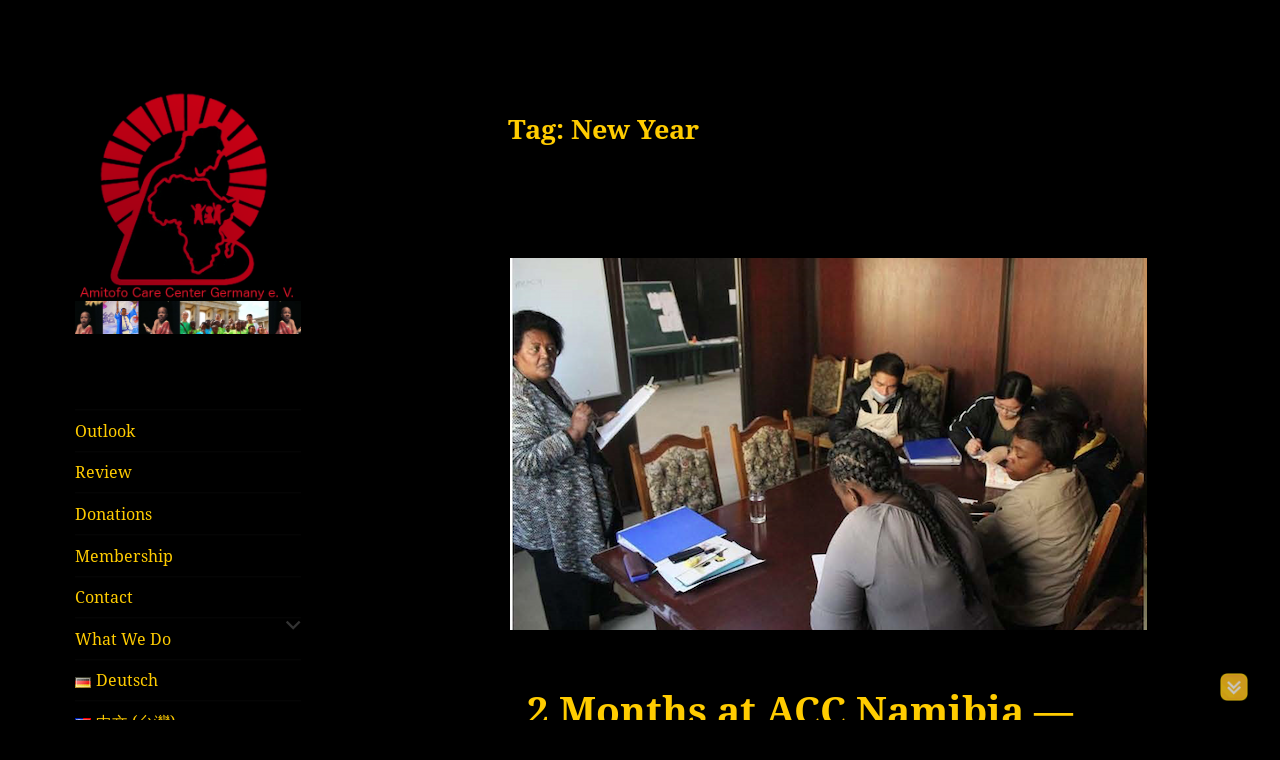

--- FILE ---
content_type: text/html; charset=UTF-8
request_url: https://amitofo-care-centre.de/en/tag/new-year/
body_size: 18223
content:
<!DOCTYPE html>
<html lang="en-GB" class="no-js">
<head>
	<meta charset="UTF-8">
	<meta name="viewport" content="width=device-width">
	<meta name="description" content="Das erste buddhistische Waisenhaus Afrikas! Amitofo Pflege- und Betreuungszentrum, abgekürzt ACC (Amitofo Care Centre), ist eine internationale humanitäre Nicht-Regierungsorganisation (NGO) die von einer buddhistischen Gruppe gegründet wurde.">
 <meta name="keywords" content="international, humanitär, Nicht-Regierungsorganisation, NGO, Amitofo, Pflege- und Betreuungszentrum, ACC (Amitofo Care Centre),Afrikanischer Mönch, Nan Hua Buddhist Temple, Südafrika, Waisenkinder, Schulen, Hilfsstation, Berufsausbildungszentrum, afrikanische Kultur">
	<link rel="profile" href="https://gmpg.org/xfn/11">
	<link rel="pingback" href="https://amitofo-care-centre.de/xmlrpc.php">
	<!--[if lt IE 9]>
	<script src="https://amitofo-care-centre.de/wp-content/themes/twentyfifteen/js/html5.js"></script>
	<![endif]-->
	<script type="text/javascript">
/* <![CDATA[ */
(function(html){html.className = html.className.replace(/\bno-js\b/,'js')})(document.documentElement);
//# sourceURL=twentyfifteen_javascript_detection
/* ]]> */
</script>
<title>New Year &#8211; Amitofo Care Centre Germany e. V.</title>
<meta name='robots' content='max-image-preview:large' />
<link rel="alternate" type="application/rss+xml" title="Amitofo Care Centre Germany e. V. &raquo; Feed" href="https://amitofo-care-centre.de/en/feed/" />
<link rel="alternate" type="application/rss+xml" title="Amitofo Care Centre Germany e. V. &raquo; New Year Tag Feed" href="https://amitofo-care-centre.de/en/tag/new-year/feed/" />
<style id='wp-img-auto-sizes-contain-inline-css' type='text/css'>
img:is([sizes=auto i],[sizes^="auto," i]){contain-intrinsic-size:3000px 1500px}
/*# sourceURL=wp-img-auto-sizes-contain-inline-css */
</style>
<style id='wp-block-library-inline-css' type='text/css'>
:root{--wp-block-synced-color:#7a00df;--wp-block-synced-color--rgb:122,0,223;--wp-bound-block-color:var(--wp-block-synced-color);--wp-editor-canvas-background:#ddd;--wp-admin-theme-color:#007cba;--wp-admin-theme-color--rgb:0,124,186;--wp-admin-theme-color-darker-10:#006ba1;--wp-admin-theme-color-darker-10--rgb:0,107,160.5;--wp-admin-theme-color-darker-20:#005a87;--wp-admin-theme-color-darker-20--rgb:0,90,135;--wp-admin-border-width-focus:2px}@media (min-resolution:192dpi){:root{--wp-admin-border-width-focus:1.5px}}.wp-element-button{cursor:pointer}:root .has-very-light-gray-background-color{background-color:#eee}:root .has-very-dark-gray-background-color{background-color:#313131}:root .has-very-light-gray-color{color:#eee}:root .has-very-dark-gray-color{color:#313131}:root .has-vivid-green-cyan-to-vivid-cyan-blue-gradient-background{background:linear-gradient(135deg,#00d084,#0693e3)}:root .has-purple-crush-gradient-background{background:linear-gradient(135deg,#34e2e4,#4721fb 50%,#ab1dfe)}:root .has-hazy-dawn-gradient-background{background:linear-gradient(135deg,#faaca8,#dad0ec)}:root .has-subdued-olive-gradient-background{background:linear-gradient(135deg,#fafae1,#67a671)}:root .has-atomic-cream-gradient-background{background:linear-gradient(135deg,#fdd79a,#004a59)}:root .has-nightshade-gradient-background{background:linear-gradient(135deg,#330968,#31cdcf)}:root .has-midnight-gradient-background{background:linear-gradient(135deg,#020381,#2874fc)}:root{--wp--preset--font-size--normal:16px;--wp--preset--font-size--huge:42px}.has-regular-font-size{font-size:1em}.has-larger-font-size{font-size:2.625em}.has-normal-font-size{font-size:var(--wp--preset--font-size--normal)}.has-huge-font-size{font-size:var(--wp--preset--font-size--huge)}:root .has-text-align-center{text-align:center}:root .has-text-align-left{text-align:left}:root .has-text-align-right{text-align:right}.has-fit-text{white-space:nowrap!important}#end-resizable-editor-section{display:none}.aligncenter{clear:both}.items-justified-left{justify-content:flex-start}.items-justified-center{justify-content:center}.items-justified-right{justify-content:flex-end}.items-justified-space-between{justify-content:space-between}.screen-reader-text{word-wrap:normal!important;border:0;clip-path:inset(50%);height:1px;margin:-1px;overflow:hidden;padding:0;position:absolute;width:1px}.screen-reader-text:focus{background-color:#ddd;clip-path:none;color:#444;display:block;font-size:1em;height:auto;left:5px;line-height:normal;padding:15px 23px 14px;text-decoration:none;top:5px;width:auto;z-index:100000}html :where(.has-border-color){border-style:solid}html :where([style*=border-top-color]){border-top-style:solid}html :where([style*=border-right-color]){border-right-style:solid}html :where([style*=border-bottom-color]){border-bottom-style:solid}html :where([style*=border-left-color]){border-left-style:solid}html :where([style*=border-width]){border-style:solid}html :where([style*=border-top-width]){border-top-style:solid}html :where([style*=border-right-width]){border-right-style:solid}html :where([style*=border-bottom-width]){border-bottom-style:solid}html :where([style*=border-left-width]){border-left-style:solid}html :where(img[class*=wp-image-]){height:auto;max-width:100%}:where(figure){margin:0 0 1em}html :where(.is-position-sticky){--wp-admin--admin-bar--position-offset:var(--wp-admin--admin-bar--height,0px)}@media screen and (max-width:600px){html :where(.is-position-sticky){--wp-admin--admin-bar--position-offset:0px}}

/*# sourceURL=wp-block-library-inline-css */
</style><style id='global-styles-inline-css' type='text/css'>
:root{--wp--preset--aspect-ratio--square: 1;--wp--preset--aspect-ratio--4-3: 4/3;--wp--preset--aspect-ratio--3-4: 3/4;--wp--preset--aspect-ratio--3-2: 3/2;--wp--preset--aspect-ratio--2-3: 2/3;--wp--preset--aspect-ratio--16-9: 16/9;--wp--preset--aspect-ratio--9-16: 9/16;--wp--preset--color--black: #000000;--wp--preset--color--cyan-bluish-gray: #abb8c3;--wp--preset--color--white: #ffffff;--wp--preset--color--pale-pink: #f78da7;--wp--preset--color--vivid-red: #cf2e2e;--wp--preset--color--luminous-vivid-orange: #ff6900;--wp--preset--color--luminous-vivid-amber: #fcb900;--wp--preset--color--light-green-cyan: #7bdcb5;--wp--preset--color--vivid-green-cyan: #00d084;--wp--preset--color--pale-cyan-blue: #8ed1fc;--wp--preset--color--vivid-cyan-blue: #0693e3;--wp--preset--color--vivid-purple: #9b51e0;--wp--preset--gradient--vivid-cyan-blue-to-vivid-purple: linear-gradient(135deg,rgb(6,147,227) 0%,rgb(155,81,224) 100%);--wp--preset--gradient--light-green-cyan-to-vivid-green-cyan: linear-gradient(135deg,rgb(122,220,180) 0%,rgb(0,208,130) 100%);--wp--preset--gradient--luminous-vivid-amber-to-luminous-vivid-orange: linear-gradient(135deg,rgb(252,185,0) 0%,rgb(255,105,0) 100%);--wp--preset--gradient--luminous-vivid-orange-to-vivid-red: linear-gradient(135deg,rgb(255,105,0) 0%,rgb(207,46,46) 100%);--wp--preset--gradient--very-light-gray-to-cyan-bluish-gray: linear-gradient(135deg,rgb(238,238,238) 0%,rgb(169,184,195) 100%);--wp--preset--gradient--cool-to-warm-spectrum: linear-gradient(135deg,rgb(74,234,220) 0%,rgb(151,120,209) 20%,rgb(207,42,186) 40%,rgb(238,44,130) 60%,rgb(251,105,98) 80%,rgb(254,248,76) 100%);--wp--preset--gradient--blush-light-purple: linear-gradient(135deg,rgb(255,206,236) 0%,rgb(152,150,240) 100%);--wp--preset--gradient--blush-bordeaux: linear-gradient(135deg,rgb(254,205,165) 0%,rgb(254,45,45) 50%,rgb(107,0,62) 100%);--wp--preset--gradient--luminous-dusk: linear-gradient(135deg,rgb(255,203,112) 0%,rgb(199,81,192) 50%,rgb(65,88,208) 100%);--wp--preset--gradient--pale-ocean: linear-gradient(135deg,rgb(255,245,203) 0%,rgb(182,227,212) 50%,rgb(51,167,181) 100%);--wp--preset--gradient--electric-grass: linear-gradient(135deg,rgb(202,248,128) 0%,rgb(113,206,126) 100%);--wp--preset--gradient--midnight: linear-gradient(135deg,rgb(2,3,129) 0%,rgb(40,116,252) 100%);--wp--preset--font-size--small: 13px;--wp--preset--font-size--medium: 20px;--wp--preset--font-size--large: 36px;--wp--preset--font-size--x-large: 42px;--wp--preset--spacing--20: 0.44rem;--wp--preset--spacing--30: 0.67rem;--wp--preset--spacing--40: 1rem;--wp--preset--spacing--50: 1.5rem;--wp--preset--spacing--60: 2.25rem;--wp--preset--spacing--70: 3.38rem;--wp--preset--spacing--80: 5.06rem;--wp--preset--shadow--natural: 6px 6px 9px rgba(0, 0, 0, 0.2);--wp--preset--shadow--deep: 12px 12px 50px rgba(0, 0, 0, 0.4);--wp--preset--shadow--sharp: 6px 6px 0px rgba(0, 0, 0, 0.2);--wp--preset--shadow--outlined: 6px 6px 0px -3px rgb(255, 255, 255), 6px 6px rgb(0, 0, 0);--wp--preset--shadow--crisp: 6px 6px 0px rgb(0, 0, 0);}:where(.is-layout-flex){gap: 0.5em;}:where(.is-layout-grid){gap: 0.5em;}body .is-layout-flex{display: flex;}.is-layout-flex{flex-wrap: wrap;align-items: center;}.is-layout-flex > :is(*, div){margin: 0;}body .is-layout-grid{display: grid;}.is-layout-grid > :is(*, div){margin: 0;}:where(.wp-block-columns.is-layout-flex){gap: 2em;}:where(.wp-block-columns.is-layout-grid){gap: 2em;}:where(.wp-block-post-template.is-layout-flex){gap: 1.25em;}:where(.wp-block-post-template.is-layout-grid){gap: 1.25em;}.has-black-color{color: var(--wp--preset--color--black) !important;}.has-cyan-bluish-gray-color{color: var(--wp--preset--color--cyan-bluish-gray) !important;}.has-white-color{color: var(--wp--preset--color--white) !important;}.has-pale-pink-color{color: var(--wp--preset--color--pale-pink) !important;}.has-vivid-red-color{color: var(--wp--preset--color--vivid-red) !important;}.has-luminous-vivid-orange-color{color: var(--wp--preset--color--luminous-vivid-orange) !important;}.has-luminous-vivid-amber-color{color: var(--wp--preset--color--luminous-vivid-amber) !important;}.has-light-green-cyan-color{color: var(--wp--preset--color--light-green-cyan) !important;}.has-vivid-green-cyan-color{color: var(--wp--preset--color--vivid-green-cyan) !important;}.has-pale-cyan-blue-color{color: var(--wp--preset--color--pale-cyan-blue) !important;}.has-vivid-cyan-blue-color{color: var(--wp--preset--color--vivid-cyan-blue) !important;}.has-vivid-purple-color{color: var(--wp--preset--color--vivid-purple) !important;}.has-black-background-color{background-color: var(--wp--preset--color--black) !important;}.has-cyan-bluish-gray-background-color{background-color: var(--wp--preset--color--cyan-bluish-gray) !important;}.has-white-background-color{background-color: var(--wp--preset--color--white) !important;}.has-pale-pink-background-color{background-color: var(--wp--preset--color--pale-pink) !important;}.has-vivid-red-background-color{background-color: var(--wp--preset--color--vivid-red) !important;}.has-luminous-vivid-orange-background-color{background-color: var(--wp--preset--color--luminous-vivid-orange) !important;}.has-luminous-vivid-amber-background-color{background-color: var(--wp--preset--color--luminous-vivid-amber) !important;}.has-light-green-cyan-background-color{background-color: var(--wp--preset--color--light-green-cyan) !important;}.has-vivid-green-cyan-background-color{background-color: var(--wp--preset--color--vivid-green-cyan) !important;}.has-pale-cyan-blue-background-color{background-color: var(--wp--preset--color--pale-cyan-blue) !important;}.has-vivid-cyan-blue-background-color{background-color: var(--wp--preset--color--vivid-cyan-blue) !important;}.has-vivid-purple-background-color{background-color: var(--wp--preset--color--vivid-purple) !important;}.has-black-border-color{border-color: var(--wp--preset--color--black) !important;}.has-cyan-bluish-gray-border-color{border-color: var(--wp--preset--color--cyan-bluish-gray) !important;}.has-white-border-color{border-color: var(--wp--preset--color--white) !important;}.has-pale-pink-border-color{border-color: var(--wp--preset--color--pale-pink) !important;}.has-vivid-red-border-color{border-color: var(--wp--preset--color--vivid-red) !important;}.has-luminous-vivid-orange-border-color{border-color: var(--wp--preset--color--luminous-vivid-orange) !important;}.has-luminous-vivid-amber-border-color{border-color: var(--wp--preset--color--luminous-vivid-amber) !important;}.has-light-green-cyan-border-color{border-color: var(--wp--preset--color--light-green-cyan) !important;}.has-vivid-green-cyan-border-color{border-color: var(--wp--preset--color--vivid-green-cyan) !important;}.has-pale-cyan-blue-border-color{border-color: var(--wp--preset--color--pale-cyan-blue) !important;}.has-vivid-cyan-blue-border-color{border-color: var(--wp--preset--color--vivid-cyan-blue) !important;}.has-vivid-purple-border-color{border-color: var(--wp--preset--color--vivid-purple) !important;}.has-vivid-cyan-blue-to-vivid-purple-gradient-background{background: var(--wp--preset--gradient--vivid-cyan-blue-to-vivid-purple) !important;}.has-light-green-cyan-to-vivid-green-cyan-gradient-background{background: var(--wp--preset--gradient--light-green-cyan-to-vivid-green-cyan) !important;}.has-luminous-vivid-amber-to-luminous-vivid-orange-gradient-background{background: var(--wp--preset--gradient--luminous-vivid-amber-to-luminous-vivid-orange) !important;}.has-luminous-vivid-orange-to-vivid-red-gradient-background{background: var(--wp--preset--gradient--luminous-vivid-orange-to-vivid-red) !important;}.has-very-light-gray-to-cyan-bluish-gray-gradient-background{background: var(--wp--preset--gradient--very-light-gray-to-cyan-bluish-gray) !important;}.has-cool-to-warm-spectrum-gradient-background{background: var(--wp--preset--gradient--cool-to-warm-spectrum) !important;}.has-blush-light-purple-gradient-background{background: var(--wp--preset--gradient--blush-light-purple) !important;}.has-blush-bordeaux-gradient-background{background: var(--wp--preset--gradient--blush-bordeaux) !important;}.has-luminous-dusk-gradient-background{background: var(--wp--preset--gradient--luminous-dusk) !important;}.has-pale-ocean-gradient-background{background: var(--wp--preset--gradient--pale-ocean) !important;}.has-electric-grass-gradient-background{background: var(--wp--preset--gradient--electric-grass) !important;}.has-midnight-gradient-background{background: var(--wp--preset--gradient--midnight) !important;}.has-small-font-size{font-size: var(--wp--preset--font-size--small) !important;}.has-medium-font-size{font-size: var(--wp--preset--font-size--medium) !important;}.has-large-font-size{font-size: var(--wp--preset--font-size--large) !important;}.has-x-large-font-size{font-size: var(--wp--preset--font-size--x-large) !important;}
/*# sourceURL=global-styles-inline-css */
</style>

<style id='classic-theme-styles-inline-css' type='text/css'>
.wp-block-button__link{background-color:#32373c;border-radius:9999px;box-shadow:none;color:#fff;font-size:1.125em;padding:calc(.667em + 2px) calc(1.333em + 2px);text-decoration:none}.wp-block-file__button{background:#32373c;color:#fff}.wp-block-accordion-heading{margin:0}.wp-block-accordion-heading__toggle{background-color:inherit!important;color:inherit!important}.wp-block-accordion-heading__toggle:not(:focus-visible){outline:none}.wp-block-accordion-heading__toggle:focus,.wp-block-accordion-heading__toggle:hover{background-color:inherit!important;border:none;box-shadow:none;color:inherit;padding:var(--wp--preset--spacing--20,1em) 0;text-decoration:none}.wp-block-accordion-heading__toggle:focus-visible{outline:auto;outline-offset:0}
/*# sourceURL=https://amitofo-care-centre.de/wp-content/plugins/gutenberg/build/styles/block-library/classic.css */
</style>
<link rel='stylesheet' id='contact-form-7-css' href='https://amitofo-care-centre.de/wp-content/plugins/contact-form-7/includes/css/styles.css?ver=6.1.4' type='text/css' media='all' />
<link rel='stylesheet' id='stab-style-css' href='https://amitofo-care-centre.de/wp-content/plugins/scroll-top-and-bottom/css/style.css?ver=6.9' type='text/css' media='all' />
<link rel='stylesheet' id='widgets-on-pages-css' href='https://amitofo-care-centre.de/wp-content/plugins/widgets-on-pages/public/css/widgets-on-pages-public.css?ver=1.4.0' type='text/css' media='all' />
<link rel='stylesheet' id='twentyfifteen-style-css' href='https://amitofo-care-centre.de/wp-content/themes/twentyfifteen/style.css?ver=6.9' type='text/css' media='all' />
<link rel='stylesheet' id='childtheme-style-css' href='https://amitofo-care-centre.de/wp-content/themes/2015caspar/style.css?ver=1.0' type='text/css' media='all' />
<link rel='stylesheet' id='twentyfifteen-fonts-css' href='https://amitofo-care-centre.de/wp-content/themes/twentyfifteen/assets/fonts/noto-sans-plus-noto-serif-plus-inconsolata.css?ver=20230328' type='text/css' media='all' />
<link rel='stylesheet' id='genericons-css' href='https://amitofo-care-centre.de/wp-content/themes/twentyfifteen/genericons/genericons.css?ver=20251101' type='text/css' media='all' />
<link rel='stylesheet' id='twentyfifteen-block-style-css' href='https://amitofo-care-centre.de/wp-content/themes/twentyfifteen/css/blocks.css?ver=20240715' type='text/css' media='all' />
<link rel='stylesheet' id='wpgdprc-front-css-css' href='https://amitofo-care-centre.de/wp-content/plugins/wp-gdpr-compliance/Assets/css/front.css?ver=1706712669' type='text/css' media='all' />
<style id='wpgdprc-front-css-inline-css' type='text/css'>
:root{--wp-gdpr--bar--background-color: #000000;--wp-gdpr--bar--color: #ffffff;--wp-gdpr--button--background-color: #000000;--wp-gdpr--button--background-color--darken: #000000;--wp-gdpr--button--color: #ffffff;}
/*# sourceURL=wpgdprc-front-css-inline-css */
</style>
<script type="text/javascript" src="https://amitofo-care-centre.de/wp-includes/js/jquery/jquery.min.js?ver=3.7.1" id="jquery-core-js"></script>
<script type="text/javascript" src="https://amitofo-care-centre.de/wp-includes/js/jquery/jquery-migrate.min.js?ver=3.4.1" id="jquery-migrate-js"></script>
<script type="text/javascript" src="https://amitofo-care-centre.de/wp-content/plugins/scroll-top-and-bottom/js/script.js?ver=6.9" id="newscript-js"></script>
<script type="text/javascript" id="twentyfifteen-script-js-extra">
/* <![CDATA[ */
var screenReaderText = {"expand":"\u003Cspan class=\"screen-reader-text\"\u003Eexpand child menu\u003C/span\u003E","collapse":"\u003Cspan class=\"screen-reader-text\"\u003Ecollapse child menu\u003C/span\u003E"};
//# sourceURL=twentyfifteen-script-js-extra
/* ]]> */
</script>
<script type="text/javascript" src="https://amitofo-care-centre.de/wp-content/themes/twentyfifteen/js/functions.js?ver=20250729" id="twentyfifteen-script-js" defer="defer" data-wp-strategy="defer"></script>
<script type="text/javascript" id="wpgdprc-front-js-js-extra">
/* <![CDATA[ */
var wpgdprcFront = {"ajaxUrl":"https://amitofo-care-centre.de/wp-admin/admin-ajax.php","ajaxNonce":"35a8f2f754","ajaxArg":"security","pluginPrefix":"wpgdprc","blogId":"1","isMultiSite":"","locale":"en_GB","showSignUpModal":"","showFormModal":"","cookieName":"wpgdprc-consent","consentVersion":"","path":"/","prefix":"wpgdprc"};
//# sourceURL=wpgdprc-front-js-js-extra
/* ]]> */
</script>
<script type="text/javascript" src="https://amitofo-care-centre.de/wp-content/plugins/wp-gdpr-compliance/Assets/js/front.min.js?ver=1706712669" id="wpgdprc-front-js-js"></script>
<link rel="https://api.w.org/" href="https://amitofo-care-centre.de/wp-json/" /><link rel="alternate" title="JSON" type="application/json" href="https://amitofo-care-centre.de/wp-json/wp/v2/tags/126" /><link rel="EditURI" type="application/rsd+xml" title="RSD" href="https://amitofo-care-centre.de/xmlrpc.php?rsd" />
<meta name="generator" content="WordPress 6.9" />
<style type="text/css"> .comments-link { display: none; } </style><link rel="icon" href="https://amitofo-care-centre.de/wp-content/uploads/2017/01/cropped-cropped-ACC_logoINNEN_transparent_Namen-1-2-32x32.png" sizes="32x32" />
<link rel="icon" href="https://amitofo-care-centre.de/wp-content/uploads/2017/01/cropped-cropped-ACC_logoINNEN_transparent_Namen-1-2-192x192.png" sizes="192x192" />
<link rel="apple-touch-icon" href="https://amitofo-care-centre.de/wp-content/uploads/2017/01/cropped-cropped-ACC_logoINNEN_transparent_Namen-1-2-180x180.png" />
<meta name="msapplication-TileImage" content="https://amitofo-care-centre.de/wp-content/uploads/2017/01/cropped-cropped-ACC_logoINNEN_transparent_Namen-1-2-270x270.png" />
	
<link rel='stylesheet' id='metaslider-flex-slider-css' href='https://amitofo-care-centre.de/wp-content/plugins/ml-slider/assets/sliders/flexslider/flexslider.css?ver=3.104.0' type='text/css' media='all' property='stylesheet' />
<link rel='stylesheet' id='metaslider-public-css' href='https://amitofo-care-centre.de/wp-content/plugins/ml-slider/assets/metaslider/public.css?ver=3.104.0' type='text/css' media='all' property='stylesheet' />
<style id='metaslider-public-inline-css' type='text/css'>
@media only screen and (max-width: 767px) { .hide-arrows-smartphone .flex-direction-nav, .hide-navigation-smartphone .flex-control-paging, .hide-navigation-smartphone .flex-control-nav, .hide-navigation-smartphone .filmstrip, .hide-slideshow-smartphone, .metaslider-hidden-content.hide-smartphone{ display: none!important; }}@media only screen and (min-width : 768px) and (max-width: 1023px) { .hide-arrows-tablet .flex-direction-nav, .hide-navigation-tablet .flex-control-paging, .hide-navigation-tablet .flex-control-nav, .hide-navigation-tablet .filmstrip, .hide-slideshow-tablet, .metaslider-hidden-content.hide-tablet{ display: none!important; }}@media only screen and (min-width : 1024px) and (max-width: 1439px) { .hide-arrows-laptop .flex-direction-nav, .hide-navigation-laptop .flex-control-paging, .hide-navigation-laptop .flex-control-nav, .hide-navigation-laptop .filmstrip, .hide-slideshow-laptop, .metaslider-hidden-content.hide-laptop{ display: none!important; }}@media only screen and (min-width : 1440px) { .hide-arrows-desktop .flex-direction-nav, .hide-navigation-desktop .flex-control-paging, .hide-navigation-desktop .flex-control-nav, .hide-navigation-desktop .filmstrip, .hide-slideshow-desktop, .metaslider-hidden-content.hide-desktop{ display: none!important; }}
/*# sourceURL=metaslider-public-inline-css */
</style>
</head>

<body class="archive tag tag-new-year tag-126 wp-custom-logo wp-theme-twentyfifteen wp-child-theme-2015caspar metaslider-plugin">

<div id="page" class="hfeed site">
	<a class="skip-link screen-reader-text" href="#content">Skip to content</a>
     
	<div id="sidebar" class="sidebar">
		<header id="masthead" class="site-header" role="banner">
			<div class="site-branding">
										<a href="https://amitofo-care-centre.de/en/what-we-do/" rel="home"><img src="https://amitofo-care-centre.de/wp-content/uploads/2017/01/cropped-ACC_logoINNEN_transparent_Namen-1-2.png"></img><div id="metaslider-id-80" style="max-width: 1037px;" class="ml-slider-3-104-0 metaslider metaslider-flex metaslider-80 ml-slider headerslider ms-theme-default nav-hidden" role="region" aria-label="Top" data-height="150" data-width="1037">
    <div id="metaslider_container_80">
        <div id="metaslider_80">
            <ul class='slides'>
                <li style="display: block; width: 100%;" class="slide-234 ms-image " aria-roledescription="slide" data-date="2015-11-16 18:59:29" data-filename="67d0edcd90450eeeeb6ab1d3ba91349c-e1449967533444-1037x150.jpg" data-slide-type="image"><img src="https://amitofo-care-centre.de/wp-content/uploads/2015/11/67d0edcd90450eeeeb6ab1d3ba91349c-e1449967533444-1037x150.jpg" height="150" width="1037" alt="" class="slider-80 slide-234 msDefaultImage" /></li>
                <li style="display: none; width: 100%;" class="slide-228 ms-image " aria-roledescription="slide" data-date="2015-11-16 16:52:12" data-filename="Little-OB--e1669814079237-1037x150.png" data-slide-type="image"><img src="https://amitofo-care-centre.de/wp-content/uploads/2015/11/Little-OB--e1669814079237-1037x150.png" height="150" width="1037" alt="" class="slider-80 slide-228 msDefaultImage" /></li>
            </ul>
        </div>
        
    </div>
</div></a>
									<button class="secondary-toggle">Menu and widgets</button>
			</div><!-- .site-branding -->
		</header><!-- .site-header -->

			<div id="secondary" class="secondary">

					<nav id="site-navigation" class="main-navigation">
				<div class="menu-page-container"><ul id="menu-page" class="nav-menu"><li id="menu-item-440" class="menu-item menu-item-type-post_type menu-item-object-page menu-item-440"><a href="https://amitofo-care-centre.de/en/outlook/">Outlook</a></li>
<li id="menu-item-472" class="menu-item menu-item-type-post_type menu-item-object-page menu-item-472"><a href="https://amitofo-care-centre.de/en/review/">Review</a></li>
<li id="menu-item-553" class="menu-item menu-item-type-post_type menu-item-object-page menu-item-553"><a href="https://amitofo-care-centre.de/en/donations/">Donations</a></li>
<li id="menu-item-944" class="menu-item menu-item-type-post_type menu-item-object-page menu-item-944"><a href="https://amitofo-care-centre.de/en/membership/">Membership</a></li>
<li id="menu-item-368" class="menu-item menu-item-type-post_type menu-item-object-page menu-item-has-children menu-item-368"><a href="https://amitofo-care-centre.de/en/what-we-do/contact/">Contact</a>
<ul class="sub-menu">
	<li id="menu-item-509" class="menu-item menu-item-type-post_type menu-item-object-page menu-item-509"><a href="https://amitofo-care-centre.de/das-sind-wir/kontakt/adressen-weltweit/">Addresses Worldwide</a></li>
</ul>
</li>
<li id="menu-item-148" class="menu-item menu-item-type-post_type menu-item-object-page menu-item-home menu-item-148"><a href="https://amitofo-care-centre.de/en/what-we-do/">What We Do</a></li>
<li id="menu-item-2941-de" class="lang-item lang-item-3 lang-item-de no-translation lang-item-first menu-item menu-item-type-custom menu-item-object-custom menu-item-2941-de"><a href="https://amitofo-care-centre.de/" hreflang="de-DE" lang="de-DE"><img src="[data-uri]" alt="" width="16" height="11" style="width: 16px; height: 11px;" /><span style="margin-left:0.3em;">Deutsch</span></a></li>
<li id="menu-item-2941-zh_tw" class="lang-item lang-item-10 lang-item-zh_tw no-translation menu-item menu-item-type-custom menu-item-object-custom menu-item-2941-zh_tw"><a href="https://amitofo-care-centre.de/zh_tw/%e6%88%91%e5%80%91%e6%98%af%e8%aa%b0/" hreflang="zh-TW" lang="zh-TW"><img src="[data-uri]" alt="" width="16" height="11" style="width: 16px; height: 11px;" /><span style="margin-left:0.3em;">中文 (台灣)</span></a></li>
<li id="menu-item-2941-zh_cn" class="lang-item lang-item-14 lang-item-zh_cn no-translation menu-item menu-item-type-custom menu-item-object-custom menu-item-2941-zh_cn"><a href="https://amitofo-care-centre.de/zh_cn/%e6%88%91%e4%bb%ac%e6%98%af%e8%b0%81/" hreflang="zh-CN" lang="zh-CN"><img src="[data-uri]" alt="" width="16" height="11" style="width: 16px; height: 11px;" /><span style="margin-left:0.3em;">中文 (中国)</span></a></li>
</ul></div>			</nav><!-- .main-navigation -->
		
		
		
	</div><!-- .secondary -->

	</div><!-- .sidebar -->

	<div id="content" class="site-content">

	<section id="primary" class="content-area">
		<main id="main" class="site-main">

		
			<header class="page-header">
				<h1 class="page-title">Tag: <span>New Year</span></h1>			</header><!-- .page-header -->

			
<article id="post-1842" class="post-1842 post type-post status-publish format-standard has-post-thumbnail hentry category-allgemein-en category-past tag-2018-en tag-namibia-en tag-new-year">
	
	<a class="post-thumbnail" href="https://amitofo-care-centre.de/en/2018/03/13/2-months-at-amitofo-care-centre-of-namibia-abbrv-acc-namibia-or-centre-report-by-beatrix-von-eycken-page-2/" aria-hidden="true">
		<img width="637" height="372" src="https://amitofo-care-centre.de/wp-content/uploads/2018/03/1-637x372.png" class="attachment-post-thumbnail size-post-thumbnail wp-post-image" alt="2 Months at ACC Namibia &#8212; Report by Beatrix von Eycken &#8212;  Page 2" decoding="async" fetchpriority="high" />	</a>

		
	<header class="entry-header">
		<h2 class="entry-title"><a href="https://amitofo-care-centre.de/en/2018/03/13/2-months-at-amitofo-care-centre-of-namibia-abbrv-acc-namibia-or-centre-report-by-beatrix-von-eycken-page-2/" rel="bookmark">2 Months at ACC Namibia &#8212; Report by Beatrix von Eycken &#8212;  Page 2</a></h2>	</header><!-- .entry-header -->

	<div class="entry-content">
		<p class="western" lang="en-US" align="center"><b>Lecture on 18.02.2018 for the New Year Celebration </b></p>
<p class="western" lang="en-US" align="center"><b>at the Amitofo Care Centre Germany e.V.</b></p>
<p class="western" lang="en-US" align="center"><b>In Düsseldorf</b></p>
<p class="western" lang="en-US" style="text-align: center;"><b>2 Months at Amitofo Care Centre of Namibia (abbrv. ACC Namibia or Centre)</b></p>
<p class="western" lang="en-US" style="text-align: center;">Report by Beatrix von Eycken</p>
<p lang="en-US"><span style="color: #666699;">Page 2:</span></p>
<p class="western" lang="en-US"><b>The daily routine</b></p>
<p class="western" lang="en-US" align="justify">At the end of 2017, the Centre hosts 54 children, 11 overseas employees and 24 Namibian employees, some of whom live in the Centre, but to some extent also in Okahandja.</p>
<p class="western" lang="en-US" align="justify">The days of Centre residents begin early. For the children with a morning ceremony in the temple. Then it goes for the first sports unit to the Kung-Fu hall. At 6:40 there is breakfast (Sundays at 7:00), lunch at 12:00, dinner at 18:00. All eat in silence. You only hear eagerly scraping of cutlery on dishes. After dinner, the adults who live in the Centre play with the children or pursue their own activities. At 19:00 o&#8217;clock the children and at 20:00 o&#8217;clock most adults are in their rooms. Wi-Fi was always a problem, so watching movies or surfing rarely worked. You go to bed early. My room was opposite of the temple. In the morning the singing of the children woke me up. There is hardly a way to wake up more beautifully.</p>
<p class="western" lang="en-US" align="justify">For Julie, the cook and her team, as well as the children&#8217;s nannies, the working day started well before breakfast. For most other employees, the day starts at 8 o&#8217;clock. Until then, the bus which brings the staff from Okahandja, arrived. After lunch, there is a break for children and employees. Then work continues until 16:00 o&#8217;clock. The local staff, who do not live in the Centre, will be picked up again by 4:00 pm by bus. Only a few people can afford a private car. The bus is not public transport. There is almost no such thing. It is hired and paid by employees of various employers and then drives from station to station. ACC Namibia wants to change this for their own employees and organize their own transfer. This saves money and time for local employees.</p>
<p class="western" lang="en-US" align="justify">The staff that stay at the Centre and the children share breakfast and dinner together. Every day and every meal, Julie and her staff serve Asian food for the overseas staff and local food for the kids and Namibian staff.</p>
<p class="western" lang="en-US" align="justify">Saturdays will be worked till noon. After lunch, the free time begins. You can do your laundry (without a washing machine), watching the cows and goats that always get lost somewhere of the centre, playing GO (a strategic board game) with colleagues or badminton. When we found the game in one of the donation containers, the joy was huge.</p>
<p class="western" lang="en-US" align="justify">For some professions, e.g. nannies, other working hours apply: they also work weekends, start earlier and work longer. They are entitled to free days, which they then have to take in such a way when care for the children by their colleagues is guaranteed. There are similar regulations for the kitchen staff.</p>
<p class="western" lang="en-US" align="justify">Slowly, another sense of time sets in: There is always a lot to do, but the feeling of being rushed disappears. All life takes place in this one place. There are no long ways and you just have to take care of your task. Cooking, shopping, planning your free time: All these do not happen. Either because there is no possibility, or because others take care (like Julie about the food). There is hardly any distraction by the media.</p>
<p class="western" lang="en-US" align="justify">The overseas employees are divided into two groups and on Sundays trips are made alternately. This opportunity is used to do the necessary shopping in Windhoek and Okahandja or to explore the area.</p>
<div class="_Ejb">
<div id="tw-target">
<div id="tw-target-text-container" class="tw-ta-container tw-nfl">
<p dir="ltr" data-placeholder="Übersetzung">Read <a href="http://amitofo-care-centre.de/en/2018/03/13/2-months-at-amitofo-care-centre-of-namibia-abbrv-acc-namibia-or-centre-page-3-of-the-report-by-beatrix-von-eycken-page-3/">Page 3: </a><a href="http://amitofo-care-centre.de/en/2018/03/13/2-months-at-amitofo-care-centre-of-namibia-abbrv-acc-namibia-or-centre-page-3-of-the-report-by-beatrix-von-eycken-page-3/">The Children at ACC Namibia: The Admission Process</a></p>
<div class="_Ejb">
<div id="tw-target">
<div id="tw-target-text-container" class="tw-ta-container tw-nfl">
<div class="_Ejb">
<div id="tw-target">
<div id="tw-target-text-container" class="tw-ta-container tw-nfl">
<hr />
<hr />
<p class="tw-data-text tw-ta tw-text-medium" dir="ltr" data-placeholder="Übersetzung"><span lang="en">Read the full <a href="http://amitofo-care-centre.de/en/2018/03/13/2-months-at-amitofo-care-centre-of-namibia-abbrv-acc-namibia-or-centre-report-by-beatrix-von-eycken-complete-article/">article on one page</a></span></p>
<hr />
<p id="tw-target-text" class="tw-data-text tw-ta tw-text-medium" data-placeholder="Übersetzung"><span lang="en">read pages individually</span>:</p>
</div>
</div>
</div>
<p><a href="http://amitofo-care-centre.de/en/2018/03/13/2-months-at-amitofo-care-centre-of-namibia-abbrv-acc-namibia-or-centre-report-by-beatrix-von-eycken-page-1/">Page 1: Arrival</a></p>
<p><a href="http://2-months-at-amitofo-care-centre-of-namibia-abbrv-acc-namibia-or-centre-report-by-beatrix-von-eycken-page-2">Page 2: The Daily Routine</a></p>
<p><a href="http://amitofo-care-centre.de/en/2018/03/13/2-months-at-amitofo-care-centre-of-namibia-abbrv-acc-namibia-or-centre-page-3-of-the-report-by-beatrix-von-eycken-page-3/">Page 3: The Children at ACC Namibia: The Admission Process</a></p>
<p><a href="http://amitofo-care-centre.de/en/2018/03/13/2-months-at-amitofo-care-centre-of-namibia-abbrv-acc-namibia-or-centre-page-4-of-the-report-by-beatrix-von-eycken-page-4/">Page 4: The Children and Buddhism</a></p>
<p><a href="http://amitofo-care-centre.de/en/2018/03/13/2-months-at-amitofo-care-centre-of-namibia-abbrv-acc-namibia-or-centre-page-5-of-the-report-by-beatrix-von-eycken-page-5/">Page 5: The Motivation of Overseas Employees</a></p>
</div>
</div>
</div>
<p>&nbsp;</p>
</div>
</div>
</div>
	</div><!-- .entry-content -->

	
	<footer class="entry-footer">
		<span class="posted-on"><span class="screen-reader-text">Posted on </span><a href="https://amitofo-care-centre.de/en/2018/03/13/2-months-at-amitofo-care-centre-of-namibia-abbrv-acc-namibia-or-centre-report-by-beatrix-von-eycken-page-2/" rel="bookmark"><time class="entry-date published" datetime="2018-03-13T12:40:08+01:00">March 13, 2018</time><time class="updated" datetime="2018-03-14T00:20:26+01:00">March 14, 2018</time></a></span><span class="byline"><span class="screen-reader-text">Author </span><span class="author vcard"><a class="url fn n" href="https://amitofo-care-centre.de/en/author/caspar/">Caspar Wahl-vom Bruch</a></span></span><span class="cat-links"><span class="screen-reader-text">Categories </span><a href="https://amitofo-care-centre.de/en/category/allgemein-en/" rel="category tag">Common</a>, <a href="https://amitofo-care-centre.de/en/category/past/" rel="category tag">past</a></span><span class="tags-links"><span class="screen-reader-text">Tags </span><a href="https://amitofo-care-centre.de/en/tag/2018-en/" rel="tag">2018</a>, <a href="https://amitofo-care-centre.de/en/tag/namibia-en/" rel="tag">Namibia</a>, <a href="https://amitofo-care-centre.de/en/tag/new-year/" rel="tag">New Year</a></span>			</footer><!-- .entry-footer -->

</article><!-- #post-1842 -->

<article id="post-1832" class="post-1832 post type-post status-publish format-standard has-post-thumbnail hentry category-allgemein-en category-past tag-2018-en tag-namibia-en tag-new-year">
	
	<a class="post-thumbnail" href="https://amitofo-care-centre.de/en/2018/02/18/2-months-at-amitofo-care-centre-of-namibia-abbrv-acc-namibia-or-centre-report-by-beatrix-von-eycken-complete-article/" aria-hidden="true">
		<img width="672" height="372" src="https://amitofo-care-centre.de/wp-content/uploads/2017/12/Abschluss-Bericht-672x372.jpg" class="attachment-post-thumbnail size-post-thumbnail wp-post-image" alt="2 Months at ACC Namibia — Report by Beatrix von Eycken — Full Article on One Page" decoding="async" srcset="https://amitofo-care-centre.de/wp-content/uploads/2017/12/Abschluss-Bericht-672x372.jpg 672w, https://amitofo-care-centre.de/wp-content/uploads/2017/12/Abschluss-Bericht-1038x576.jpg 1038w" sizes="(max-width: 672px) 100vw, 672px" />	</a>

		
	<header class="entry-header">
		<h2 class="entry-title"><a href="https://amitofo-care-centre.de/en/2018/02/18/2-months-at-amitofo-care-centre-of-namibia-abbrv-acc-namibia-or-centre-report-by-beatrix-von-eycken-complete-article/" rel="bookmark">2 Months at ACC Namibia — Report by Beatrix von Eycken — Full Article on One Page</a></h2>	</header><!-- .entry-header -->

	<div class="entry-content">
		<p class="western" lang="en-US" align="center"><b>Lecture on 18.02.2018 for the New Year Celebration </b></p>
<p class="western" lang="en-US" align="center"><b>at the Amitofo Care Centre Germany e.V.</b></p>
<p class="western" lang="en-US" align="center"><b>In Düsseldorf</b></p>
<p>&nbsp;</p>
<p class="western" lang="en-US" style="text-align: center;"><b>2 Months at Amitofo Care Centre of Namibia (abbrv. ACC Namibia or Centre)</b></p>
<p class="western" lang="en-US" style="text-align: center;">Report by Beatrix von Eycken</p>
<div class="_Ejb">
<div id="tw-target">
<div id="tw-target-text-container" class="tw-ta-container tw-nfl">
<p class="tw-data-text tw-ta tw-text-medium" dir="ltr" data-placeholder="Übersetzung"><span lang="en">Read the <a href="http://amitofo-care-centre.de/en/2018/03/13/2-months-at-amitofo-care-centre-of-namibia-abbrv-acc-namibia-or-centre-report-by-beatrix-von-eycken-complete-article/">full article on one page</a></span></p>
<hr />
<p id="tw-target-text" class="tw-data-text tw-ta tw-text-medium" data-placeholder="Übersetzung"><span lang="en">read pages individually</span>:</p>
</div>
</div>
</div>
<p><a href="http://amitofo-care-centre.de/en/2018/03/13/2-months-at-amitofo-care-centre-of-namibia-abbrv-acc-namibia-or-centre-report-by-beatrix-von-eycken-page-1/">Page 1: Arrival</a></p>
<p><a href="http://2-months-at-amitofo-care-centre-of-namibia-abbrv-acc-namibia-or-centre-report-by-beatrix-von-eycken-page-2">Page 2: The Daily Routine</a></p>
<p><a href="http://amitofo-care-centre.de/en/2018/03/13/2-months-at-amitofo-care-centre-of-namibia-abbrv-acc-namibia-or-centre-page-3-of-the-report-by-beatrix-von-eycken-page-3/">Page 3: The Children at ACC Namibia: The Admission Process</a></p>
<p><a href="http://amitofo-care-centre.de/en/2018/03/13/2-months-at-amitofo-care-centre-of-namibia-abbrv-acc-namibia-or-centre-page-4-of-the-report-by-beatrix-von-eycken-page-4/">Page 4: The Children and Buddhism</a></p>
<p><a href="http://amitofo-care-centre.de/en/2018/03/13/2-months-at-amitofo-care-centre-of-namibia-abbrv-acc-namibia-or-centre-page-5-of-the-report-by-beatrix-von-eycken-page-5/">Page 5: The Motivation of Overseas Employees</a></p>
<p>&nbsp;</p>
<hr />
<p>Start Reading the full article on one page here:</p>
<hr />
<p class="western" lang="en-US"><b>Arrival</b></p>
<p class="western" lang="en-US" align="justify">In May 2017, I met Bruce Tai, the Germany representative of Amitofo Care Centre, at the Vesak Festival of the Dhamadayada Association in Bochum. He described the work of ACC Namibia in Africa. Exciting. So exciting that more meetings followed, and I finally left for Okahandja, Namibia, on September 21, 2017 to support the organization for 2.5 months on site.</p>
<p class="western" lang="en-US" align="justify">Min Min Chen, the director of the local Care Centre, with whom I had exchanged in advance, picked me up at the airport. I arrived at 6:30 in the morning, Min left even earlier from the centre to come to see me. Both of us felt a little hungry after a warm welcome and thus decided to take a small breakfast at the airport. Psychologically I had not really arrived in Namibia when she told me that she wanted me to do a human resources database. Mentally I was prepared for potatoes peeling and bed-making. That then the power in the entire airport broke down, I noticed only marginally. Everything had to be a good sign.</p>
<p class="western" lang="en-US" align="justify">Finally, we made our way to the Centre. The ride takes about 90 minutes and you almost only see savanna. We drove by Okahandja, the nearest town with 26,000 inhabitants. 17 km later, the curved roofs of the Centre appear in the savannah. It quickly became clear that I had wrong imagination about the size of the site. It is huge!</p>
<p class="western" lang="en-US" align="justify">We arrived at noon. Rest time for employees and children. Silence and warmth were the first thing I noticed. Now and then you hear a passing car. Otherwise only cicadas and birds. It took me a few days to notice how loud cicadas and birds are. When I arrived, I just noticed the absence of the familiar sounds of cars and planes.</p>
<p class="western" lang="en-US" align="justify">At the end of 2017 on the premises, there will be a warehouse, the dining hall, which houses the administration, the Kung-Fu hall, the temple, the rooms for the staff, the school, children and nannies. At the end of the property there is a solar system, with which the centre is sustainably and independently supplied with electricity.</p>
<p class="western" lang="en-US" align="justify">I am brought to my room: bed, cupboard, table, chair. Generous, bright, practical. On the first floor of the 2-story houses live women, men on the ground floor (because of the snakes and the possible burglars). Couples live in another building, where they have more space.</p>
<p class="western" lang="en-US" align="justify">Water is scarce, Min told me on the way to the Centre. I did not dare to ask what that means. I am experiencing it now: It means that you only have water for 1 hour a day. From 19 &#8211; 20 o&#8217;clock. The hour is used to fill all possible containers with water. This stock will be used in the next 23 hours for cleaning, washing, toilet flushing etc. However, filtered drinking water is always available to everyone.</p>
<p class="western" lang="en-US" align="justify">After a short break in my room, I made my way towards the administration. Without a shower, I was shown around and met my local and Asian colleagues and I am pleased about the friendly and attentive reception.</p>
<p class="western" lang="en-US"><b>The daily routine</b></p>
<p class="western" lang="en-US" align="justify">At the end of 2017, the Centre hosts 54 children, 11 overseas employees and 24 Namibian employees, some of whom live in the Centre, but to some extent also in Okahandja.</p>
<p class="western" lang="en-US" align="justify">The days of Centre residents begin early. For the children with a morning ceremony in the temple. Then it goes for the first sports unit to the Kung-Fu hall. At 6:40 there is breakfast (Sundays at 7:00), lunch at 12:00, dinner at 18:00. All eat in silence. You only hear eagerly scraping of cutlery on dishes. After dinner, the adults who live in the Centre play with the children or pursue their own activities. At 19:00 o&#8217;clock the children and at 20:00 o&#8217;clock most adults are in their rooms. Wi-Fi was always a problem, so watching movies or surfing rarely worked. You go to bed early. My room was opposite of the temple. In the morning the singing of the children woke me up. There is hardly a way to wake up more beautifully.</p>
<p class="western" lang="en-US" align="justify">For Julie, the cook and her team, as well as the children&#8217;s nannies, the working day started well before breakfast. For most other employees, the day starts at 8 o&#8217;clock. Until then, the bus which brings the staff from Okahandja, arrived. After lunch, there is a break for children and employees. Then work continues until 16:00 o&#8217;clock. The local staff, who do not live in the Centre, will be picked up again by 4:00 pm by bus. Only a few people can afford a private car. The bus is not public transport. There is almost no such thing. It is hired and paid by employees of various employers and then drives from station to station. ACC Namibia wants to change this for their own employees and organize their own transfer. This saves money and time for local employees.</p>
<p class="western" lang="en-US" align="justify">The staff that stay at the Centre and the children share breakfast and dinner together. Every day and every meal, Julie and her staff serve Asian food for the overseas staff and local food for the kids and Namibian staff.</p>
<p class="western" lang="en-US" align="justify">Saturdays will be worked till noon. After lunch, the free time begins. You can do your laundry (without a washing machine), watching the cows and goats that always get lost somewhere of the centre, playing GO (a strategic board game) with colleagues or badminton. When we found the game in one of the donation containers, the joy was huge.</p>
<p class="western" lang="en-US" align="justify">For some professions, e.g. nannies, other working hours apply: they also work weekends, start earlier and work longer. They are entitled to free days, which they then have to take in such a way when care for the children by their colleagues is guaranteed. There are similar regulations for the kitchen staff.</p>
<p class="western" lang="en-US" align="justify">Slowly, another sense of time sets in: There is always a lot to do, but the feeling of being rushed disappears. All life takes place in this one place. There are no long ways and you just have to take care of your task. Cooking, shopping, planning your free time: All these do not happen. Either because there is no possibility, or because others take care (like Julie about the food). There is hardly any distraction by the media.</p>
<p class="western" lang="en-US" align="justify">The overseas employees are divided into two groups and on Sundays trips are made alternately. This opportunity is used to do the necessary shopping in Windhoek and Okahandja or to explore the area.</p>
<p class="western" lang="en-US"><b>The children at ACC Namibia: the admission process</b></p>
<p class="western" lang="en-US" align="justify">The children I encountered there were between 6 and 8 years old. The admission process is very time-consuming: The legal guardians can contact ACC Namibia via SMS, Whatsapp, telephone or e-mail. Each request will be responded. Towards the end of the year, in time for the start of the new school year (in January of each year), the director and the Namibian social worker Martha set off. All children for whom an application has been made will be visited. From time to time Min and Martha are accompanied by other staff, if e.g. translators are needed. There are 11 ethnic groups with their own languages in Namibia. English or Afrikaans is not always spoken in the families. In these cases, local employees with the appropriate language skills are drawn to translate.</p>
<p class="western" lang="en-US" align="justify">Visits to the children serve to form an understanding of the circumstances in which they live. Orphans will be definitely accepted, half-orphan often. For the children, who still have both parents, a matrix has been developed that assesses: in which environment do the children live, do the parents have work, are the parents able to take care of the children, etc. Photos and a report from each child will be taken. Only after all children have been visited, the choice then be made. At the end of 2017, there were more than 100 applications, which means over 100 visits had to be done. And the distances in Namibia are great &#8230;</p>
<p class="western" lang="en-US" align="justify">At the beginning of the school year, the children will be picked up by ACC Namibia and examined at the nearest hospital at the expense of the organization. This is where life begins in the Centre: Once you are admitted, all the school education, school supplies, drugstore items for the children, medical care, are provided by Centre. Also &#8211; if necessary &#8211; the journey to the family, because once or twice a year it goes back home. Shortly before the start of the big holiday in December, just before the end of the school year, the parents are invited to a Family Day. The children practice dances, songs, small plays and Kung-Fu choreographies, which they proudly show their parents. The parents should get an impression of the life of their children in the Centre. If the parents can not come because of the distances, they will be picked up and later brought home together with the children.</p>
<p class="western" lang="en-US"><b>The children and the school</b></p>
<p class="western" lang="en-US" align="justify">The school education is based on the Namibian curriculum and consists of the classes 1 &#8211; 12. The school operation in the Centre is still developing currently. At the end of 2017 there were the classes Pre-Primary and 1 and 2. With each school year the following will be added. Local teachers teach. Their selection emphasizes that they can live up to the circumstances. The children are coming from a difficult environment and have already been through a lot. They bring their problems, fears and worries to the Centre and often feel homesick at the beginning. All these need to be taken by experienced educators. To ensure this, the Namibian principal accompanies the selection of appropriate forces.</p>
<p class="western" lang="en-US" align="justify">The additional offer from Centre also helps the children to settle in: they move a lot and receive Kung-Fu as well as meditation lessons. The principal confirmed that this helps them to calm down after a period of exercise. In order to increase the career opportunities of the children, they also receive Chinese lessons. Classes in these subjects are given by Asian teachers.</p>
<p class="western" lang="en-US"><b>How do the children live?</b></p>
<p class="western" lang="en-US" align="justify">The children live together with their nannies. A nanny takes care of 8 children, spends her time outside school, is the contact person and sleeps next door, so that the children are never alone. ACC Namibia strives to hire nannies from the same ethnic groups as the children. This is to make sure that they do not lose their roots, that they do not forget their own language (the school teaches English and Afrikaans, the lessons themselves take place in English), get to know their own songs and dances. Several children sleep in a room. Each has a desk, storage space for his or her belongings and a bed.</p>
<p class="western" lang="en-US" align="justify">Martha, the Namibian social worker, is also always available with help and advice. She is a woman with great work experience, to whom children and employees trust. The children can contact her at any time, as well as the nannies, if they notice any abnormalities.</p>
<p class="western" lang="en-US"><b>The children and Buddhism</b></p>
<p class="western" lang="en-US" align="justify">Buddhism is virtually non-existent in Namibia. Most Namibians are Christians. Many are very religious. ACC Namibia is a Buddhist organization and lives up to its values. For example, no meat are eaten. But Buddhism also means that it is up to the children to decide for themselves to take refuge in the Buddha. You have the chance to get to know Buddhism. A proselytization does not take place. The goal of ACC is to educate respectful, educated, and tolerant people who are open-minded to other cultures and faiths.</p>
<p class="western" lang="en-US" align="justify">There is a morning and an evening ritual for the children to attend and there is instruction in ethics and meditation. However, the director herself is very respectful with regard to the faith of the children. This tolerance is also reflected in the fact that not all Asian employees are Buddhists &#8211; nor are I.</p>
<p class="western" lang="en-US"><b>The contributions</b></p>
<p class="western" lang="en-US" align="justify">All life that is created and kept here is 100% donated. The food per person for one day costs: breakfast 2 NAM $, lunch 4 NAM $, dinner 2 NAM $. Ca, 15 NAM $ are 1 Euro. When I was there, about 90 people (including the employees who live in Okahandja) received meal at noon. The plan is to supply 300 children in the future. More employees are needed. In addition, the costs for personnel, land, fleet, clothing, &#8230;</p>
<p class="western" lang="en-US" align="justify">And that&#8217;s not all: ACC Namibia also supports Namibian society outside the centre- By 3 soup kitchens with food.</p>
<p class="western" lang="en-US" align="justify">When I was there, a container came, full of various things and objects. Apart from clothes, herbs and many other things, there was a table for table tennis. The joy was huge. But there were also wheelchairs. ACC distributes these wherever is needed. The procedure is the same as for the children: everyone can register their needs and then there are individual cases. In all this, one feels the great responsibility to the donors to handle the gifts with the utmost care.</p>
<p class="western" lang="en-US"><b>The ethical claim</b></p>
<p class="western" lang="en-US" align="justify">In general, the ethical aspiration that ACC enjoys in Namibia is admirable. This not only concerns the handling of the donations, but also all other sectors of life. It begins with not bowing to the ubiquitous corruption. Laws are followed and no loopholes are sought to avoid them. If a mistake is made, it is acknowledged and corrected. In the German economy, we often talk about the need for a positive culture of mistakes. ACC Namibia lives it.</p>
<p class="western" lang="en-US"><b>Situation on site</b></p>
<p class="western" lang="en-US" align="justify">This ethical aspiration is upheld in a country where corruption is omnipresent. I&#8217;m from Germany and I&#8217;ve never realized what corruption means for everyday life. When I read an SMS with a money claim for a public service, I first laughed. Until I realized what it really means: no security.</p>
<p class="western" lang="en-US" align="justify">Planning security is also a difficult topic. For example, Due to lack of funds in 2017, the school year at public schools will be shortened by 2 weeks at short notice. The state could not have paid the teachers. Since ACC Namibia is oriented to the public schools, the school year was shortened here as well. Many plans had to be changed.</p>
<p class="western" lang="en-US" align="justify">Namibia is a poor country, despite its immense mineral wealth. Unemployment is high, between 25 and 30%. The distances are huge. When ACC Namibia places a job advertisement for cleaning staff in the local newspaper, people from all over the country apply. For the job interviews they accept long journeys. There is basically no public transport, i. e. people use the transportation opportunities that are offered. So they are already 3 days on the road, to appear on the agreed interview date in the Centre, &#8220;neat and tidy&#8221;. The talks last sometimes less than 30 minutes, because if a candidate is very thick or you see joint problems already in her way to move, a cleaning job is meaningless. Of course, people notice this. Then comes the despair. Often silence. Tears in the eyes and softly spoken words. &#8220;I do anything if I can only work&#8221;. And then they go. In her best clothes. Back on the long journey, which will probably cost her her last money.</p>
<p class="western" lang="en-US" align="justify">High unemployment makes it difficult for foreign organizations to bring foreign workers to Namibia. The own workforce should be protected. This makes it extremely difficult to obtain work visas. This also applies to volunteer work. Man does not want too much work to be done free of charge by foreigners, thus depriving the inhabitants of further opportunities to find work for a small wage. On the other hand, foreigners can of course bring expertise. It is a real tightrope walk.</p>
<p class="western" lang="en-US"><b>The motivation of Overseas employees</b></p>
<p class="western" lang="en-US" align="justify">With which expectations do the overseas employees come to Namibia? Not all of them are Buddhists, few are young, most are over 40, many are over 50. There is no need to be adventurous. There is a lot of work, some 7 days a week and the Centre is far from any distraction. Drink a beer or go shopping? Dead loss. There is no TV, Wi-Fi, with which one could watch movies over laptop, is not stable enough. The most exciting thing I experienced was the 3.80 m long giant python that was discovered and killed on the neighboring farm. Even the goats and cows that came by regularly offered a variety. Water is scarce. Not an easy life.</p>
<p class="western" lang="en-US" align="justify">So why do people take it all on? I asked some of them and their answers were, &#8220;Doing good,&#8221; &#8220;supporting Hui Li,&#8221; and &#8220;sharing good things.&#8221;</p>
<p class="western" lang="en-US"><b>My personal resume</b></p>
<p class="western" lang="en-US" align="justify">What is the correct adjective to describe my experiences? Difficult. If I should limit myself to one, I choose &#8220;enriching&#8221;. It was not all nice, it was often difficult, there were language problems, cultural differences and always a feeling of loneliness.</p>
<p class="western" lang="en-US" align="justify">You get to know another life: you have no distraction, you can not escape the environment. You have to arrange. Over and over again. You should not show your feelings spontaneously, because you have to be able to face the other the next day. You can not stay out of the way. The usual distractions are not available. One becomes humble. And gets by. You realize that you can live with little and it is still sufficient and you realize that you are surrounded by a community in which you are supported.</p>
<div class="_Ejb">
<div id="tw-target">
<div id="tw-target-text-container" class="tw-ta-container tw-nfl">
<p><span lang="en">End of the full </span><a href="http://amitofo-care-centre.de/2018/03/13/2-monate-bei-amitofo-care-centre-of-namibia-abk-acc-namibia-bericht-von-beatrix-von-eycken-komplett/">Article</a></p>
</div>
</div>
</div>
<hr />
<div class="_Ejb">
<div id="tw-target">
<div id="tw-target-text-container" class="tw-ta-container tw-nfl">
<div class="_Ejb">
<div id="tw-target">
<div id="tw-target-text-container" class="tw-ta-container tw-nfl">
<p class="tw-data-text tw-ta tw-text-medium" dir="ltr" data-placeholder="Übersetzung"><span lang="en">Read the full <a href="http://amitofo-care-centre.de/en/2018/03/13/2-months-at-amitofo-care-centre-of-namibia-abbrv-acc-namibia-or-centre-report-by-beatrix-von-eycken-complete-article/">article on one page</a></span></p>
<hr />
<p id="tw-target-text" class="tw-data-text tw-ta tw-text-medium" data-placeholder="Übersetzung"><span lang="en">read pages individually</span>:</p>
</div>
</div>
</div>
<p><a href="http://amitofo-care-centre.de/en/2018/03/13/2-months-at-amitofo-care-centre-of-namibia-abbrv-acc-namibia-or-centre-report-by-beatrix-von-eycken-page-1/">Page 1: Arrival</a></p>
<p><a href="http://2-months-at-amitofo-care-centre-of-namibia-abbrv-acc-namibia-or-centre-report-by-beatrix-von-eycken-page-2">Page 2: The Daily Routine</a></p>
<p><a href="http://amitofo-care-centre.de/en/2018/03/13/2-months-at-amitofo-care-centre-of-namibia-abbrv-acc-namibia-or-centre-page-3-of-the-report-by-beatrix-von-eycken-page-3/">Page 3: The Children at ACC Namibia: The Admission Process</a></p>
<p><a href="http://amitofo-care-centre.de/en/2018/03/13/2-months-at-amitofo-care-centre-of-namibia-abbrv-acc-namibia-or-centre-page-4-of-the-report-by-beatrix-von-eycken-page-4/">Page 4: The Children and Buddhism</a></p>
<p><a href="http://amitofo-care-centre.de/en/2018/03/13/2-months-at-amitofo-care-centre-of-namibia-abbrv-acc-namibia-or-centre-page-5-of-the-report-by-beatrix-von-eycken-page-5/">Page 5: The Motivation of Overseas Employees</a></p>
</div>
</div>
</div>
<p>&nbsp;</p>
<p>&nbsp;</p>
	</div><!-- .entry-content -->

	
	<footer class="entry-footer">
		<span class="posted-on"><span class="screen-reader-text">Posted on </span><a href="https://amitofo-care-centre.de/en/2018/02/18/2-months-at-amitofo-care-centre-of-namibia-abbrv-acc-namibia-or-centre-report-by-beatrix-von-eycken-complete-article/" rel="bookmark"><time class="entry-date published" datetime="2018-02-18T14:00:20+01:00">February 18, 2018</time><time class="updated" datetime="2018-03-15T13:44:38+01:00">March 15, 2018</time></a></span><span class="byline"><span class="screen-reader-text">Author </span><span class="author vcard"><a class="url fn n" href="https://amitofo-care-centre.de/en/author/caspar/">Caspar Wahl-vom Bruch</a></span></span><span class="cat-links"><span class="screen-reader-text">Categories </span><a href="https://amitofo-care-centre.de/en/category/allgemein-en/" rel="category tag">Common</a>, <a href="https://amitofo-care-centre.de/en/category/past/" rel="category tag">past</a></span><span class="tags-links"><span class="screen-reader-text">Tags </span><a href="https://amitofo-care-centre.de/en/tag/2018-en/" rel="tag">2018</a>, <a href="https://amitofo-care-centre.de/en/tag/namibia-en/" rel="tag">Namibia</a>, <a href="https://amitofo-care-centre.de/en/tag/new-year/" rel="tag">New Year</a></span>			</footer><!-- .entry-footer -->

</article><!-- #post-1832 -->

		</main><!-- .site-main -->
	</section><!-- .content-area -->




	</div><!-- .site-content -->

<div id="footer-sidebar" class="secondary">
<div id="footer-sidebar1">
<aside id="search-2" class="widget widget_search"><form role="search" method="get" class="search-form" action="https://amitofo-care-centre.de/en/">
				<label>
					<span class="screen-reader-text">Search for:</span>
					<input type="search" class="search-field" placeholder="Search &hellip;" value="" name="s" />
				</label>
				<input type="submit" class="search-submit screen-reader-text" value="Search" />
			</form></aside><aside id="archives-4" class="widget widget_archive"><h3 class="widget-title">Earlier posts</h3>		<label class="screen-reader-text" for="archives-dropdown-4">Earlier posts</label>
		<select id="archives-dropdown-4" name="archive-dropdown">
			
			<option value="">Select Month</option>
				<option value='https://amitofo-care-centre.de/en/2023/04/'> April 2023 &nbsp;(1)</option>
	<option value='https://amitofo-care-centre.de/en/2023/03/'> March 2023 &nbsp;(1)</option>
	<option value='https://amitofo-care-centre.de/en/2022/12/'> December 2022 &nbsp;(1)</option>
	<option value='https://amitofo-care-centre.de/en/2022/11/'> November 2022 &nbsp;(2)</option>
	<option value='https://amitofo-care-centre.de/en/2022/07/'> July 2022 &nbsp;(1)</option>
	<option value='https://amitofo-care-centre.de/en/2022/04/'> April 2022 &nbsp;(2)</option>
	<option value='https://amitofo-care-centre.de/en/2022/02/'> February 2022 &nbsp;(1)</option>
	<option value='https://amitofo-care-centre.de/en/2022/01/'> January 2022 &nbsp;(1)</option>
	<option value='https://amitofo-care-centre.de/en/2021/12/'> December 2021 &nbsp;(2)</option>
	<option value='https://amitofo-care-centre.de/en/2021/01/'> January 2021 &nbsp;(1)</option>
	<option value='https://amitofo-care-centre.de/en/2020/01/'> January 2020 &nbsp;(1)</option>
	<option value='https://amitofo-care-centre.de/en/2019/12/'> December 2019 &nbsp;(1)</option>
	<option value='https://amitofo-care-centre.de/en/2019/10/'> October 2019 &nbsp;(1)</option>
	<option value='https://amitofo-care-centre.de/en/2019/07/'> July 2019 &nbsp;(1)</option>
	<option value='https://amitofo-care-centre.de/en/2019/04/'> April 2019 &nbsp;(1)</option>
	<option value='https://amitofo-care-centre.de/en/2019/02/'> February 2019 &nbsp;(1)</option>
	<option value='https://amitofo-care-centre.de/en/2019/01/'> January 2019 &nbsp;(1)</option>
	<option value='https://amitofo-care-centre.de/en/2018/05/'> May 2018 &nbsp;(1)</option>
	<option value='https://amitofo-care-centre.de/en/2018/04/'> April 2018 &nbsp;(1)</option>
	<option value='https://amitofo-care-centre.de/en/2018/03/'> March 2018 &nbsp;(6)</option>
	<option value='https://amitofo-care-centre.de/en/2018/02/'> February 2018 &nbsp;(2)</option>
	<option value='https://amitofo-care-centre.de/en/2017/12/'> December 2017 &nbsp;(1)</option>
	<option value='https://amitofo-care-centre.de/en/2017/11/'> November 2017 &nbsp;(1)</option>
	<option value='https://amitofo-care-centre.de/en/2017/10/'> October 2017 &nbsp;(2)</option>
	<option value='https://amitofo-care-centre.de/en/2017/09/'> September 2017 &nbsp;(1)</option>
	<option value='https://amitofo-care-centre.de/en/2017/07/'> July 2017 &nbsp;(1)</option>
	<option value='https://amitofo-care-centre.de/en/2017/06/'> June 2017 &nbsp;(1)</option>
	<option value='https://amitofo-care-centre.de/en/2017/03/'> March 2017 &nbsp;(1)</option>
	<option value='https://amitofo-care-centre.de/en/2017/01/'> January 2017 &nbsp;(1)</option>
	<option value='https://amitofo-care-centre.de/en/2016/12/'> December 2016 &nbsp;(1)</option>
	<option value='https://amitofo-care-centre.de/en/2016/10/'> October 2016 &nbsp;(1)</option>
	<option value='https://amitofo-care-centre.de/en/2016/06/'> June 2016 &nbsp;(1)</option>
	<option value='https://amitofo-care-centre.de/en/2016/03/'> March 2016 &nbsp;(1)</option>
	<option value='https://amitofo-care-centre.de/en/2016/02/'> February 2016 &nbsp;(1)</option>
	<option value='https://amitofo-care-centre.de/en/2015/12/'> December 2015 &nbsp;(1)</option>
	<option value='https://amitofo-care-centre.de/en/2015/11/'> November 2015 &nbsp;(1)</option>
	<option value='https://amitofo-care-centre.de/en/2015/10/'> October 2015 &nbsp;(1)</option>
	<option value='https://amitofo-care-centre.de/en/2015/09/'> September 2015 &nbsp;(1)</option>

		</select>

			<script type="text/javascript">
/* <![CDATA[ */

( ( dropdownId ) => {
	const dropdown = document.getElementById( dropdownId );
	function onSelectChange() {
		setTimeout( () => {
			if ( 'escape' === dropdown.dataset.lastkey ) {
				return;
			}
			if ( dropdown.value ) {
				document.location.href = dropdown.value;
			}
		}, 250 );
	}
	function onKeyUp( event ) {
		if ( 'Escape' === event.key ) {
			dropdown.dataset.lastkey = 'escape';
		} else {
			delete dropdown.dataset.lastkey;
		}
	}
	function onClick() {
		delete dropdown.dataset.lastkey;
	}
	dropdown.addEventListener( 'keyup', onKeyUp );
	dropdown.addEventListener( 'click', onClick );
	dropdown.addEventListener( 'change', onSelectChange );
})( "archives-dropdown-4" );

//# sourceURL=WP_Widget_Archives%3A%3Awidget
/* ]]> */
</script>
</aside><aside id="custom_html-6" class="widget_text widget widget_custom_html"><div class="textwidget custom-html-widget"><img style="width[:]300px[;] " src="https://amitofo-care-centre.de/wp-content/uploads/2015/11/KW9.jpeg"/><img style="width[:]300px[;] " src="https://amitofo-care-centre.de/wp-content/uploads/2015/11/KW8.jpeg"/><img style="width[:]300px[;] " src="https://amitofo-care-centre.de/wp-content/uploads/2015/11/KW2.jpeg"/>
<img style="width[:]300px[;] " src="https://amitofo-care-centre.de/wp-content/uploads/2015/11/KW7.jpeg"/>
<img style="width[:]300px[;] " src="https://amitofo-care-centre.de/wp-content/uploads/2015/11/KW4.jpeg"/><img style="width[:]300px[;] " src="https://amitofo-care-centre.de/wp-content/uploads/2015/11/KW3.jpeg"/>
<img style="width[:]300px[;] " src="https://amitofo-care-centre.de/wp-content/uploads/2015/11/Kaiserswerth.jpeg"/><p>2015 Kaiserswerth, a northern district of Düsseldorf at the Germany tour in the cities of Berlin, Hamburg and Düsseldorf</p></div></aside></div>
<div id="footer-sidebar2">
<aside id="custom_html-5" class="widget_text widget widget_custom_html"><h3 class="widget-title">Under the patronage of the Lord Mayor of Dusseldorf</h3><div class="textwidget custom-html-widget"><div class="textwidget" style="width:90%; float:none; color:#fff; "><img style="width:100%; " src="https://amitofo-care-centre.de/wp-content/uploads/2015/12/logo-stadt-dus.gif"/>
&nbsp;
<hr />
Mayor Geisel takes over the patronage for the non-profit association  Amitofo Care Centre Germany e. V. </div>&nbsp;
<hr />

<div class="textwidget" style="width:90%; float:none; color:#fff; "><h6 style="color:#fff; ">On 05 May 2015 the mayor hostage has confirmed the acquisition of the patronage of the non-profit association Amitofo Care Centre Germany e. V. .</h6>
<p style="color:#fff; ">We are happy and thank him and his team for their support.</p>
</div></div></aside></div>
<div id="footer-sidebar3">
</div>
</div>

	<footer id="colophon" class="site-footer" role="contentinfo">

		



		<div class="site-info">

			
			<a href="https://casparwahl-vombruch.de/">Proudly powered by Caspar Wahl-vom Bruch©  </a>

<a href="https://casparwahl-vombruch.de/caspar-wahl-vom-bruchs-start-seite/impressum/zur-person/"><img src="https://casparwahl-vombruch.de/wp-content/uploads//2015/04/CWvB-technoLogo_2MB-825x510.png" alt="Caspar Wahl-vom Bruch©" title="Caspar Wahl-vom Bruch©" height="30" border="0" width="46" >	</a>



	</div><!-- .site-info -->

	</footer><!-- .site-footer -->



</div><!-- .site -->


<script type="speculationrules">
{"prefetch":[{"source":"document","where":{"and":[{"href_matches":"/*"},{"not":{"href_matches":["/wp-*.php","/wp-admin/*","/wp-content/uploads/*","/wp-content/*","/wp-content/plugins/*","/wp-content/themes/2015caspar/*","/wp-content/themes/twentyfifteen/*","/*\\?(.+)"]}},{"not":{"selector_matches":"a[rel~=\"nofollow\"]"}},{"not":{"selector_matches":".no-prefetch, .no-prefetch a"}}]},"eagerness":"conservative"}]}
</script>
				<div class="scroll-btn-container ">
								<div style="display:none;" class="scroll-to-top" id="scroll-to-top">
						<img alt="&uarr;" width="32" height="32" src="https://amitofo-care-centre.de/wp-content/plugins/scroll-top-and-bottom/icon/6_u.ico" > 					</div>
					<div style="display:block;" class="scroll-to-bottom" id="scroll-to-bottom">
						<img alt="&darr;" width="32" height="32" src="https://amitofo-care-centre.de/wp-content/plugins/scroll-top-and-bottom/icon/6_d.ico" > 					</div>
						
							</div>	

			<script>
				jQuery(document).ready(function() {

					jQuery('.scroll-to-top').click(function(){
						jQuery("html,body").animate({ scrollTop: 0 }, 1000);
						return false;
					});
					jQuery('.scroll-to-bottom').click(function(){
						jQuery('html,body').animate({scrollTop: jQuery(document).height()}, 1000);
						return false;
					});
				});
			</script><script type="text/javascript" src="https://amitofo-care-centre.de/wp-content/plugins/gutenberg/build/scripts/hooks/index.min.js?ver=1765975716208" id="wp-hooks-js"></script>
<script type="text/javascript" src="https://amitofo-care-centre.de/wp-content/plugins/gutenberg/build/scripts/i18n/index.min.js?ver=1765975718652" id="wp-i18n-js"></script>
<script type="text/javascript" id="wp-i18n-js-after">
/* <![CDATA[ */
wp.i18n.setLocaleData( { 'text direction\u0004ltr': [ 'ltr' ] } );
//# sourceURL=wp-i18n-js-after
/* ]]> */
</script>
<script type="text/javascript" src="https://amitofo-care-centre.de/wp-content/plugins/contact-form-7/includes/swv/js/index.js?ver=6.1.4" id="swv-js"></script>
<script type="text/javascript" id="contact-form-7-js-before">
/* <![CDATA[ */
var wpcf7 = {
    "api": {
        "root": "https:\/\/amitofo-care-centre.de\/wp-json\/",
        "namespace": "contact-form-7\/v1"
    }
};
//# sourceURL=contact-form-7-js-before
/* ]]> */
</script>
<script type="text/javascript" src="https://amitofo-care-centre.de/wp-content/plugins/contact-form-7/includes/js/index.js?ver=6.1.4" id="contact-form-7-js"></script>
<script type="text/javascript" id="pll_cookie_script-js-after">
/* <![CDATA[ */
(function() {
				var expirationDate = new Date();
				expirationDate.setTime( expirationDate.getTime() + 31536000 * 1000 );
				document.cookie = "pll_language=en; expires=" + expirationDate.toUTCString() + "; path=/; secure; SameSite=Lax";
			}());

//# sourceURL=pll_cookie_script-js-after
/* ]]> */
</script>
<script type="text/javascript" src="https://amitofo-care-centre.de/wp-content/plugins/ml-slider/assets/sliders/flexslider/jquery.flexslider.min.js?ver=3.104.0" id="metaslider-flex-slider-js"></script>
<script type="text/javascript" id="metaslider-flex-slider-js-after">
/* <![CDATA[ */
var metaslider_80 = function($) {$('#metaslider_80').addClass('flexslider');
            $('#metaslider_80').flexslider({ 
                slideshowSpeed:6000,
                animation:"fade",
                controlNav:false,
                directionNav:false,
                pauseOnHover:false,
                direction:"horizontal",
                reverse:false,
                keyboard:1,
                touch:1,
                animationSpeed:400,
                prevText:"&lt;",
                nextText:"&gt;",
                smoothHeight:false,
                fadeFirstSlide:true,
                slideshow:true,
                pausePlay:false,
                showPlayText:false,
                playText:false,
                pauseText:false,
                start: function(slider) {
                
                // Function to disable focusable elements in aria-hidden slides
                function disableAriaHiddenFocusableElements() {
                    var slider_ = $('#metaslider_80');
                    
                    // Disable focusable elements in slides with aria-hidden='true'
                    slider_.find('.slides li[aria-hidden="true"] a, .slides li[aria-hidden="true"] button, .slides li[aria-hidden="true"] input, .slides li[aria-hidden="true"] select, .slides li[aria-hidden="true"] textarea, .slides li[aria-hidden="true"] [tabindex]:not([tabindex="-1"])').attr('tabindex', '-1');
                    
                    // Disable focusable elements in cloned slides (these should never be focusable)
                    slider_.find('.slides li.clone a, .slides li.clone button, .slides li.clone input, .slides li.clone select, .slides li.clone textarea, .slides li.clone [tabindex]:not([tabindex="-1"])').attr('tabindex', '-1');
                }
                
                // Initial setup
                disableAriaHiddenFocusableElements();
                
                // Observer for aria-hidden and clone changes
                if (typeof MutationObserver !== 'undefined') {
                    var ariaObserver = new MutationObserver(function(mutations) {
                        var shouldUpdate = false;
                        mutations.forEach(function(mutation) {
                            if (mutation.type === 'attributes' && mutation.attributeName === 'aria-hidden') {
                                shouldUpdate = true;
                            }
                            if (mutation.type === 'childList') {
                                // Check if cloned slides were added/removed
                                for (var i = 0; i < mutation.addedNodes.length; i++) {
                                    if (mutation.addedNodes[i].nodeType === 1 && 
                                        (mutation.addedNodes[i].classList.contains('clone') || 
                                         mutation.addedNodes[i].querySelector && mutation.addedNodes[i].querySelector('.clone'))) {
                                        shouldUpdate = true;
                                        break;
                                    }
                                }
                            }
                        });
                        if (shouldUpdate) {
                            setTimeout(disableAriaHiddenFocusableElements, 10);
                        }
                    });
                    
                    var targetNode = $('#metaslider_80')[0];
                    if (targetNode) {
                        ariaObserver.observe(targetNode, { 
                            attributes: true, 
                            attributeFilter: ['aria-hidden'],
                            childList: true,
                            subtree: true
                        });
                    }
                }
                
                },
                after: function(slider) {
                
                // Re-disable focusable elements after slide transitions
                var slider_ = $('#metaslider_80');
                
                // Disable focusable elements in slides with aria-hidden='true'
                slider_.find('.slides li[aria-hidden="true"] a, .slides li[aria-hidden="true"] button, .slides li[aria-hidden="true"] input, .slides li[aria-hidden="true"] select, .slides li[aria-hidden="true"] textarea, .slides li[aria-hidden="true"] [tabindex]:not([tabindex="-1"])').attr('tabindex', '-1');
                
                // Disable focusable elements in cloned slides
                slider_.find('.slides li.clone a, .slides li.clone button, .slides li.clone input, .slides li.clone select, .slides li.clone textarea, .slides li.clone [tabindex]:not([tabindex="-1"])').attr('tabindex', '-1');
                
                }
            });
            $(document).trigger('metaslider/initialized', '#metaslider_80');
        };
 jQuery(document).ready(function($) {
 $('.metaslider').attr('tabindex', '0');
 $(document).on('keyup.slider', function(e) {
  });
 });
        var timer_metaslider_80 = function() {
            var slider = !window.jQuery ? window.setTimeout(timer_metaslider_80, 100) : !jQuery.isReady ? window.setTimeout(timer_metaslider_80, 1) : metaslider_80(window.jQuery);
        };
        timer_metaslider_80();
//# sourceURL=metaslider-flex-slider-js-after
/* ]]> */
</script>
<script type="text/javascript" id="metaslider-script-js-extra">
/* <![CDATA[ */
var wpData = {"baseUrl":"https://amitofo-care-centre.de"};
//# sourceURL=metaslider-script-js-extra
/* ]]> */
</script>
<script type="text/javascript" src="https://amitofo-care-centre.de/wp-content/plugins/ml-slider/assets/metaslider/script.min.js?ver=3.104.0" id="metaslider-script-js"></script>



</body>

</html>



--- FILE ---
content_type: text/css
request_url: https://amitofo-care-centre.de/wp-content/plugins/scroll-top-and-bottom/css/style.css?ver=6.9
body_size: 38
content:
.scroll-to-top,
.scroll-to-bottom{
	padding:2px;
	position:fixed;
	width:32px;
	height:32px;
	opacity:0.8;
	cursor: pointer;
	z-index: 9999;
}
.scroll-to-top{
	bottom:20px;
	right:66px;
}
.scroll-to-bottom{
	bottom:20px;
	right:30px;
}

.stab-left .scroll-to-top {
	right: inherit;
	left: 30px;
} 
.stab-left .scroll-to-bottom{
	right: inherit;
	left:66px;
}
.stab-center .scroll-to-top {
	right: 50%;
	margin-right: 5px;
} 
.stab-center .scroll-to-bottom{
	right: 50%;
	margin-right: -30px
}
 
@media screen and (max-width:500px){	
		.scroll-btn-container {
			display: 50%;
		}

}

